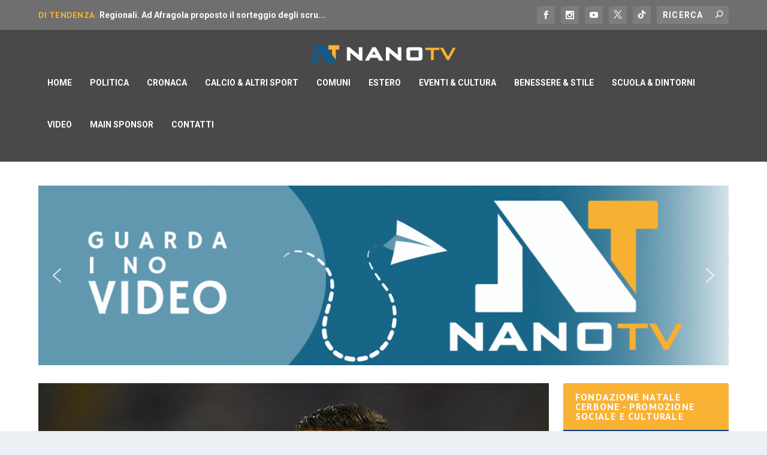

--- FILE ---
content_type: text/css
request_url: https://www.nanotv.it/wp-content/et-cache/global/et-extra-customizer-global.min.css?ver=1765108476
body_size: 1812
content:
.widget_et_recent_tweets .widget_list a,.widget_et_recent_tweets .et-extra-icon,.widget_et_recent_tweets .widget-footer .et-extra-social-icon,.widget_et_recent_tweets .widget-footer .et-extra-social-icon::before,.project-details .project-details-title,.et_filterable_portfolio .filterable_portfolio_filter a.current,.et_extra_layout .et_pb_extra_column_main .et_pb_column .module-head h1,.et_pb_extra_column .module-head h1,#portfolio_filter a.current,.woocommerce div.product div.summary .product_meta a,.woocommerce-page div.product div.summary .product_meta a,.et_pb_widget.woocommerce .product_list_widget li .amount,.et_pb_widget li a:hover,.et_pb_widget.woocommerce .product_list_widget li a:hover,.et_pb_widget.widget_et_recent_videos .widget_list .title:hover,.et_pb_widget.widget_et_recent_videos .widget_list .title.active,.woocommerce .woocommerce-info:before{color:#035c8a}.single .score-bar,.widget_et_recent_reviews .review-breakdowns .score-bar,.et_pb_extra_module .posts-list article .post-thumbnail,.et_extra_other_module .posts-list article .post-thumbnail,.et_pb_widget .widget_list_portrait,.et_pb_widget .widget_list_thumbnail,.quote-format,.link-format,.audio-format .audio-wrapper,.paginated .pagination li.active,.score-bar,.review-summary-score-box,.post-footer .rating-stars #rating-stars img.star-on,.post-footer .rating-stars #rated-stars img.star-on,.author-box-module .author-box-avatar,.timeline-menu li.active a:before,.woocommerce div.product form.cart .button,.woocommerce div.product form.cart .button.disabled,.woocommerce div.product form.cart .button.disabled:hover,.woocommerce-page div.product form.cart .button,.woocommerce-page div.product form.cart .button.disabled,.woocommerce-page div.product form.cart .button.disabled:hover,.woocommerce div.product form.cart .read-more-button,.woocommerce-page div.product form.cart .read-more-button,.woocommerce div.product form.cart .post-nav .nav-links .button,.woocommerce-page div.product form.cart .post-nav .nav-links .button,.woocommerce .woocommerce-message,.woocommerce-page .woocommerce-message{background-color:#035c8a}#et-menu>li>ul,#et-menu li>ul,#et-menu>li>ul>li>ul,.et-top-search-primary-menu-item .et-top-search,.et_pb_module,.module,.page article,.authors-page .page,#timeline-sticky-header,.et_extra_other_module,.woocommerce .woocommerce-info{border-color:#035c8a}h1,h2,h3,h4,h5,h6,h1 a,h2 a,h3 a,h4 a,h5 a,h6 a{font-weight:bold;font-style:normal;text-transform:none;text-decoration:none}h1,h2,h3,h4,h5,h6,h1 a,h2 a,h3 a,h4 a,h5 a,h6 a{font-family:'PT Sans',Helvetica,Arial,Lucida,sans-serif}body{font-family:'Roboto',Helvetica,Arial,Lucida,sans-serif}#page-container{background-color:#ffffff}#et-menu li a{font-size:14px}#et-menu>li a,#et-menu>li.menu-item-has-children>a:after,#et-menu>li.mega-menu-featured>a:after,#et-extra-mobile-menu>li.mega-menu-featured>a:after{color:#ffffff}#main-header{background-color:#494949}#top-header{background-color:#6f6f6f}#et-trending-label,.et-trending-post a{font-weight:bold;font-style:normal;text-transform:none;text-decoration:none}#et-trending-label,#et-trending-button{color:#f9b233}#et-trending-button span{background-color:#f9b233}header.header .et-trending-post a,header.header .et-trending-post a:visited{color:#ffffff}#footer .et_pb_widget,#footer div,#footer .et_pb_widget p,#footer .et_pb_widget ins,#footer .et_pb_widget span,#footer .et_pb_widget strong,#footer .widget_list li .post-meta,#footer .et_pb_widget .recentcomments .post-title,#footer .et_pb_widget .recentcomments .comment-author-link,#footer .et_pb_widget .recentcomments .author,#footer .widget_calendar td,#footer .widget_et_recent_tweets .et-extra-icon:before{color:#ffffff}@media only screen and (min-width:768px){#main-header .logo{height:32px;margin:24px 0}.header.left-right #et-navigation>ul>li>a{padding-bottom:33px}}@media only screen and (min-width:768px){.et-fixed-header #main-header .logo{height:40.8px;margin:19.6px 0}.et-fixed-header .header.left-right #et-navigation>ul>li>a{padding-bottom:32px}}.et-extra-icon-tiktok:before{content:url('https://nano.dustylab.com/wp-content/uploads/2025/10/tik-tok-icon.png')}.et-extra-icon-tiktok.et-extra-icon-background-hover:hover{background:#ff0050!important}.et-extra-icon-x:before{content:url('https://nano.dustylab.com/wp-content/uploads/2025/10/x-icon.png')}.et-extra-icon-x.et-extra-icon-background-hover:hover{background:#000000!important}p{text-align:justify;hyphens:auto;-webkit-hyphens:auto}.top-section{padding:0!important}.top-carousel h1{text-transform:uppercase;font-size:16px}@media only screen and (max-width:480px){.top-carousel .carousel-item{width:100%!important}.small-carousel .carousel-item{width:100%!important}}.top-row{padding-top:0;width:100%;max-width:1280px}.top-row .et_pb_slide_title a{color:#fff!important}.top-slider .et_pb_button{border-radius:0;border:0px;background:#494949;font-size:16px;text-transform:uppercase}.top-slider .et_pb_button:hover{border:0px}.top-slider .et_pb_button::after{font-size:26px}.sport-row{border-top:6px solid #007fff}.sport-row .et_pb_background_pattern{display:none}.sport-row .et_pb_background_mask{display:none}.sport-row .posts-blog-feed-module.masonry .hentry{box-shadow:0 0 0 rgba(0,0,0,0)!important}.sport-row .posts-blog-feed-module.masonry .post-content{padding:0px 0px 20px 0px}.sby-header-type-text{padding:20px 20px 0px 20px!important;font-family:'PT Sans',Helvetica,Arial,Lucida,sans-serif;font-weight:700;font-size:24px}.et_extra_layout.et_pb_gutters3 .et_pb_extra_column_main .et_pb_row.sport-row{margin:0!important;margin-left:0!important;margin-right:0!important;margin-bottom:24px!important}.et_extra_layout.et_pb_gutters3 .et_pb_extra_column_main .et_pb_column.sport-col{padding:0!important}.sport-feed{margin-bottom:0px!important}.bottom-contact .et_pb_button{border:0;border-radius:9999px;background:#f9b232;color:#035c89}.bottom-contact .et_pb_button:hover{border:0}.et_pb_extra_column_sidebar{position:sticky;top:170px;will-change:top;height:100%}.title-sect{margin-top:-40px;margin-bottom:40px;padding-top:30px;padding-bottom:25px;background:#f6f7f8}.title-row{position:relative;width:90%;max-width:1280px;margin:0 auto}.archive-title{font-size:44px}.archive-desc p{margin-top:20px;text-align:justify;hyphens:auto;-webkit-hyphens:auto}.page article,.single article{box-shadow:0 0 0 rgba(0,0,0,0)!important}.post-header{padding:0;text-align:left}.post-wrap{padding:0}.post-wrap img{margin-top:20px;margin-bottom:20px}.cat-card{display:inline-flex;padding:10px;color:#fff;margin-bottom:10px;margin-right:10px;border-radius:8px}.cat-card a{color:#fff}.entry-title{font-size:32px}.type-page{border:0!important}.sponsor-sect{padding:0!important}.sponsor-grid-item{width:100%}.sponsor-grid-item .et_pb_module{margin-bottom:0!important}.sponsor-grid-item img{margin-top:0!important}.link-to-sponsor .et_pb_button{border-radius:0;border:0px;padding:.3em 1em;background:#494949;font-size:16px;text-transform:uppercase}.link-to-sponsor a{color:#fff!important}.link-to-sponsor .et_pb_button:hover{border:0px}.link-to-sponsor .et_pb_button::after{font-size:26px}.post-footer{padding:15px 0;text-align:left}#et-trending-button{display:none!important}#footer .et_pb_widget{margin-bottom:0!important}#footer .et_pb_widget:first-of-type{padding-top:20px!important}@media only screen and (max-width:480px){#cff.cff-nojs .cff-album-item .cff-album-cover img{height:auto!important}}.et_pb_widget .widgettitle,.et_pb_widget .wp-block-group__inner-container>h2,.et_pb_widget .wp-block-group__inner-container>h3{background:#f9b233}